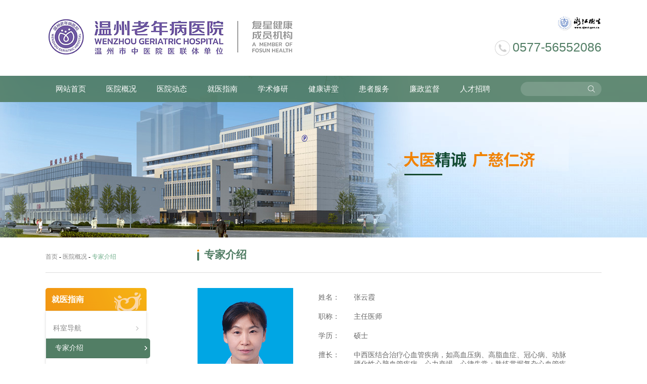

--- FILE ---
content_type: text/html; charset=utf-8
request_url: http://www.wzlnhosp.com/expert_view.php?id=208
body_size: 3572
content:
<!doctype html>
<html>
<head>
<meta charset="utf-8">
<meta name="viewport" content="width=device-width,minimum-scale=1,user-scalable=no,maximum-scale=1,initial-scale=1" />
<meta name="keywords" content="温州老年病医院" />
<meta name="description" content="温州老年病医院" />
<meta name="copyright" content="温州老年病医院 All Rights Reserved.">
<meta name="baidu-site-verification" content="9MhYcc9PSO" />
<meta http-equiv="imagetoolbar" content="no" />
<link href="favicon.ico" mce_href="favicon.ico" rel="bookmark" type="image/x-icon" /> 
<link href="favicon.ico" mce_href="favicon.ico" rel="icon" type="image/x-icon" /> 
<link href="favicon.ico" mce_href="favicon.ico" rel="shortcut icon" type="image/x-icon" />
<title>温州老年病医院</title>
<link href="css/style.css?2026-01-20 09:33:24am" type="text/css" rel="stylesheet" />
</head>

<body>
<div id="head">
	<div class="logo"><a href="../"><img src="images/logo.png" alt=""/></a></div>
    <div class="zjws"><a href="http://www.zjwjw.gov.cn" target="_blank"><img src="images/logo-zjws.png" alt=""/></a></div>
    <div class="tel"><img src="images/icon-tel.png" alt=""/>0577-56552086</div>
</div>
<div id="menu">
	<div class="container">
    	<ul class="menu">
        	<li><a href="./">网站首页</a></li>
            <li>
              <a href="about.php">医院概况</a>
              <div>
                <a href="about.php">医院简介</a>
				<a href="license.php">院务公开</a>                
                <a href="rules.php">院内规章</a>
                <a href="statute.php">法律法规</a>
                <a href="equipment.php">设备环境</a>
              </div>
            </li>
            <li>
              <a href="news.php">医院动态</a>
              <div>
                <a href="news.php">院内新闻</a>
                <a href="notice.php">医院公告</a>
              </div>
            </li>
            <li>
              <a href="department.php">就医指南</a>
              <div>
                <a href="department.php">科室导航</a>
                <a href="expert.php">专家介绍</a>
                <a href="price.php">服务价格及收费</a>
                <a href="medical-insurance.php">医保信息</a>
              </div>
            </li>
            <li>
              <a href="discuss.php">学术修研</a>
              <div>
                <a href="discuss.php">学术研讨</a>
                <a href="sr-dynamic.php">科研动态</a>
                <a href="sr-achievement.php">科研成果</a>
              </div>
            </li>
            <li>
              <a href="healthcare.php">健康讲堂</a>
              <div>
                <a href="healthcare.php">预防保健</a>
                <a href="nursing.php">护理治疗</a>
              </div>
            </li>
            <li>
              <a href="guide.php">患者服务</a>
              <div>
                <a href="guide.php">就诊指南</a>
                <a href="bespeak.php">预约挂号</a>
                <a href="presentation.php">报告查询</a>
                <a href="traffic.php">交通指南</a>
              </div>
            </li>
            <li>
              <a href="complaint.php">廉政监督</a>
              <div>
                <a href="complaint.php">廉政监督</a>
              </div>
            </li>
            <li>
              <a href="jobs.php">人才招聘</a>
              <div>
                <a href="jobs.php">招聘公告</a>
                <a href="training.php">职业培训</a>
              </div>
            </li>
    	</ul>
        <div class="search">
        	<form id="formsear" name="formsear" method="get" action="search.php">
   			  <input id="keys" name="keys" type="text"><button type="submit"></button>
    		  </form>
        </div>
    </div>
</div><div id="banner">
  <img src="images/banner-inside.jpg" alt="">
</div>
<div id="inside">
  <div id="path">
    <div class="mod"><a href="./">首页</a> - <a href="about.php">医院概况</a> - <span>专家介绍</span></div>
    <div class="title"><img src="images/icon-title.png" alt="">专家介绍</div>
    <div class="clear"></div>
  </div>
  <div id="navpart"><div class="column">
  <div class="title">就医指南</div>
  <div class="container">
          <a href="department.php">科室导航</a>
      <a href="expert.php" class="A">专家介绍</a>
      <a href="price.php">服务价格及收费</a>
      <a href="medical-insurance.php">医保信息</a>
      </div>
</div>
<div class="bespeak">
  <a href="https://put.zoosnet.net/LR/Chatpre.aspx?id=PUT22999610&lng=cn&e=%E5%AE%98%E7%BD%91%E6%8C%82%E5%8F%B7%E9%A2%84%E7%BA%A6%E5%85%A5%E5%8F%A3&r=gwyygh&p=www.wzlnhosp.com" target="_blank"><img src="images/btn-bespeak.png" alt=""></a>
</div>
<div class="links">
  <a href="guide.php"><img src="images/btn-doctor.png" alt=""></a>
  <a href="jobs.php"><img src="images/btn-jobs.png" alt=""></a>
  <a href="healthcare.php"><img src="images/btn-healthcare.png" alt=""></a>
  <a href="traffic.php"><img src="images/btn-maps.png" alt=""></a>
</div></div>
  <div id="content">
    <div id="view">
      <div class="expert">
        <div class="img"><img src="http://www.wzlnhosp.com/upload/image/2017-06/20170606141737-0026-16168.jpg" alt=""></div>
        <div class="container">
          <table width="100%" border="0" cellspacing="0" cellpadding="0">
            <tbody>
            <tr>
              <td width="70" align="left" valign="top">姓名：</td>
              <td>张云霞</td>
            </tr>
            <tr>
              <td align="left" valign="top">职称：</td>
              <td>主任医师</td>
            </tr>
            <tr>
              <td align="left" valign="top">学历：</td>
              <td>硕士</td>
            </tr>
            <tr>
              <td align="left" valign="top">擅长：</td>
              <td>中西医结合治疗心血管疾病，如高血压病、高脂血症、冠心病、动脉硬化性心脑血管疾病、心力衰竭、心律失常；熟练掌握复杂心血管疾病的诊断及治疗。</td>
            </tr>
            <tr>
              <td align="left" valign="top" style="color:#5e8774;">坐诊时间：</td>
              <td style="color:#5e8774;">周四下午（普通门诊）；周二上午、周三上午(名医馆)</td>
            </tr>
            </tbody>
          </table>
        </div>
        <div class="clear"></div>
      </div>
      <div class="text_tit">专家介绍</div>
      <div class="text"><p>
	<span style="font-family:宋体;font-size:10.5pt;"> </span>
</p>
<p class="MsoNormal">
	<span>心血管内科主任，温州市心血管分会委员，第一届浙江省中医学会心血管分会常务委员，第一、二届温州市康复委员会心脏康复分会副主任委员，中国心脏联盟心血管疾病预防与康复学会浙江省联盟委员，中国心脏联盟基层居家心肺预防康复委员会委员。主要从事心血管临床工作</span><span>40</span><span>余年。擅长中西医结合治疗心血管疾病，如高血压病、高脂血症、冠心病、动脉硬化性心脑血管疾病、心力衰竭、心律失常；熟练掌握复杂心血管疾病的诊断及治疗。</span> 
</p>
<p>
	<br />
</p></div>
      <div class="url">
        <a href="javascript:history.go(-1);"><img src="images/icon-back.png" alt="">返回</a>
      </div>
    </div>
  </div>
  <div id="clear"></div>
</div>
<div id="foot">
  <div class="container">
    <div class="logo"><img src="images/foot-logo.png?20200225" alt="温州老年病医院"></div>
    <div class="tel">
      <p></p>
      <p><img src="images/icon-foot-phone.png" alt="">联系电话：0577-56552086</p>
      <p><img src="images/icon-foot-outpatient.png" alt="">咨询电话：0577-56552001</p>
      <p><img src="images/icon-foot-maps.png" alt="">地址：温州市信河街大士门27号</p>
    </div>
    <div class="qrcode"><img src="images/qrcode.png" alt=""></div>
    <div class="clear"></div>
  </div>
</div>
<div id="copyright">
  <div class="text">COPYRIGHT © 2017 温州老年病医院 版权所有 <script src="https://s22.cnzz.com/z_stat.php?id=1262174885&web_id=1262174885" language="JavaScript"></script></div>
  <div class="icp"><a href="http://beian.miit.gov.cn" target="_blank">浙ICP备17019446号</a>　<a target="_blank" href="http://www.beian.gov.cn/portal/registerSystemInfo?recordcode=33030202000739"><img src="/beian.png" style="margin-right:3px;">浙公网安备 33030202000739号</a>　<a href="http://www.eshion.cn" target="_blank">亿新科技 技术支持</a></div>
</div><script type="text/javascript" src="js/jquery.js"></script>
<script type="text/javascript" src="js/jquery.easing.js"></script>
<script type="text/javascript" src="js/jquery.cycle.js"></script>
<script type="text/javascript" src="js/jquery.nicescroll.js"></script>
<script type="text/javascript" src="js/jquery.SuperSlide.js"></script>
<script type="text/javascript" src="js/base.js"></script>
</body>
</html>
<!--请将以下码嵌入到您网页源代码的最后面，通常是</body></HTML>之后,这样在服务器升级维护的时候也不会影响您的网页打开呈现速度。-->
<script language="javascript">
<!--
var LiveReceptionCode_chatexplain_online='官网链接';
LiveReceptionCode_chatexplain_online=escape(LiveReceptionCode_chatexplain_online);
//-->
</script>
<script language="javascript">
<!--
var LiveAutoInvite0='您好，来自%IP%的朋友';
var LiveAutoInvite1='来自官网的对话';
var LiveAutoInvite2='<b>如果您有任何问题请接受此邀请以开始即时沟通</b>';
var LrinviteTimeout = 03;
//-->
</script>
<script language="javascript" src="https://put.zoosnet.net/JS/LsJS.aspx?siteid=PUT22999610&float=1&lng=cn"></script>


--- FILE ---
content_type: text/css
request_url: http://www.wzlnhosp.com/css/style.css?2026-01-20%2009:33:24am
body_size: 6654
content:
@charset "utf-8";
/* CSS Document */
html, body {font-size: 12px;margin: 0px;padding: 0px;text-decoration: none;font-family: "微软雅黑";background: #fff;text-align: center;-webkit-text-size-adjust: none;}
a {	color: #666666;text-decoration: none;outline: 0px none; star:expression(this.onFocus=this.blur());}
a:hover, a:active { color: #527e65;}
* { margin: 0px;padding: 0px;list-style: none;}
table {	border-collapse: collapse;}
ul, li {list-style: none;border: 0 none;padding: 0px;}
form {margin: 0px;}
img {border: 0px none;text-align-last: center;vertical-align: middle;_azimuth:expression(this.pngSet?this.pngSet=true:(this.nodeName == "IMG" && this.src.toLowerCase().indexOf('.png')>-1?(this.runtimeStyle.backgroundImage = "none", this.runtimeStyle.filter = "progid:DXImageTransform.Microsoft.AlphaImageLoader(src='" + this.src + "', sizingMethod='image')", this.src = "images/blank.gif"):(this.origBg = this.origBg? this.origBg :this.currentStyle.backgroundImage.toString().replace('url("', '').replace('")', ''), this.runtimeStyle.filter = "progid:DXImageTransform.Microsoft.AlphaImageLoader(src='" + this.origBg + "', sizingMethod='crop')", this.runtimeStyle.backgroundImage = "none")), this.pngSet=true);}
center {text-align: left;	color: #999;height: 50px;}
#dhtmltooltip {z-index: 100;visibility: hidden;	position: absolute;text-align: left;border: 1px solid #ccc;}
#clear, .clear {clear: both;float: none;background: none;width: inherit !important;	height: inherit !important;}
#noData, .noData {color: #ccc;font-size: 14px;text-align: left;padding: 50px 0px;}

/*   

head

-----------------------------------------------------------------*/
#head { position:relative;width: 1100px;height: 150px;margin: 0px auto;}
#head .logo{ position:absolute; left:0px; bottom:40px;}
#head .zjws{ position:absolute; right:0px; top:30px;}
#head .tel{ position:absolute; right:0px; bottom:40px; font-size:25px; font-family:Arial, "Arial Narrow"; color:#527e65;}
#head .tel img{ margin:0px 5px;}
#menu{ position:absolute; z-index:1000; width:100%; height:52px; background:rgba(82,126,101,.9);}
#menu .container{ position:relative; width:1100px; height:52px; margin:0px auto;}
#menu .container .menu{ position:absolute;width:900px;}
#menu .container .menu>li{float:left; position:relative; cursor:pointer;}
#menu .container .menu>li:after{position:absolute; z-index:1; left:0; width:100%; height:0; bottom:0; font-size:0; background:rgba(0,0,0,0.2);content:''; display:block; transition:all .18s;}
#menu .container .menu>li.A:after{height:2px;}
#menu .container .menu>li:hover{ background:rgba(0,0,0,0.2);}
#menu .container .menu>li>a{font-size:15px; color:#fff; line-height:52px; display:inline-block; padding:0 20px; transition:all .25s;}
#menu .container .menu>li>div{min-width:140px; background:#fff; position:absolute; left:0; top:52px; display:none; transition:top .35s;}
#menu .container .menu>li>div>a{display:block; height:45px; line-height:44px; border-bottom:1px solid #eee; padding:0 55px 0 25px; font-size:13px; transition:all .35s; white-space:nowrap; position:relative; overflow:hidden;}
#menu .container .menu>li>div>a:after{content:''; display:block; width:20px; height:20px; position:absolute; background:url(../images/arrow.png?6) no-repeat center center; right:35px; top:12px; filter:alpha(opacity=0); opacity:0; transition:all .5s;}
#menu .container .menu>li>div>a:last-child{border-bottom:0px none;}
#menu .container .menu>li>div>a:hover{background:#f18d00; color:#fff; border-bottom:1px solid #fff;}
#menu .container .menu>li>div>a:hover:after{right:20px; filter:alpha(opacity=60); opacity:.6;}
#menu .container .menu>li>div>a:last-child:hover{border-bottom:0px none;}
#menu .container .search{ position:absolute; z-index:2; right:0px; top:12px; width:160px; text-align:right; background:rgba(255,255,255,.15); border-radius:30px;}
#menu .container .search input[type="text"]{float:left;height:28px;line-height:22px;padding-left:15px;width:75%;border:none; outline:none;background:none;color:#fff;box-sizing:border-box;overflow:hidden;}
input::-webkit-input-placeholder, textarea::-webkit-input-placeholder { color: #ccc;} 
#menu .container .search button{float:right;width:25%;height:28px;border:none;outline:none;background:url(../images/go.png) no-repeat center center;background-size:auto 50%;color:#fff;cursor:pointer;box-sizing:border-box;overflow:hidden;}

/* end*/





/*   

banner

-----------------------------------------------------------------*/
#banner {position:relative; z-index:9; width:100%;margin: 0px auto; min-height:320px; overflow:hidden;}
#banner .container{ position:relative; width:100%; height:600px; margin:0px auto; overflow:hidden;}
#banner .container a{ display:block; width:100%; height:600px; margin:0px auto;}
#banner img{ position:absolute; left:50%; width:2000px; margin-left:-1000px;}
#banner .pagination{ position:absolute; z-index:999; left:50%; bottom:20px; text-align:right; width:1000px; margin-left:-500px;}
#banner .pagination a{ display:inline-block; border-radius:100%; background:rgba(255,255,255,0.3); width:12px; height:12px; font-size:0px; margin:0px 3px;}
#banner .pagination .activeSlide{ background:rgba(156,200,19,1);}

/* end*/


/*

quickmenu

-----------------------------------------------------------------*/

#quickmenu{position:absolute;z-index:9;left:50%; width:1100px; margin-left:-550px; margin-top:-220px; text-align:left;}
#quickmenu>a{ display:block; float:left; width:205px; height:135px; text-align:center;transition:all .35s;}
#quickmenu img{ display:inline-block; margin:30px auto 0px auto; transition:all .55s;}
#quickmenu .name{ display:block; font-size:16px; padding:10px 0px;}
#quickmenu .doctor{ background:rgba(82,126,101,.8); margin-right:1px; margin-bottom:1px;}
#quickmenu .expert{ background:rgba(255,255,255,1);}
#quickmenu .keep{ background:rgba(82,126,101,.8); margin-right:1px; margin-bottom:1px;}
#quickmenu .traffic{ background:rgba(218,218,218,1);}
#quickmenu .doctor .name, #quickmenu .keep .name{color:#fff;}
#quickmenu .expert .name, #quickmenu .traffic .name{color:#666;}
#quickmenu .doctor:hover, #quickmenu .keep:hover{ background:rgba(82,126,101,1);}
#quickmenu a:hover img{transform:rotatey(360deg);}
#quickmenu .expert:hover{ background:rgba(222,222,222,1);}
#quickmenu .traffic:hover{ background:rgba(200,200,200,1);}
/*end*/


/*

main

-----------------------------------------------------------------*/
#main{ width:100%; background:#f5f5f5; padding:115px 0px; margin:0px auto;}
#main .news-bespeak{ width:1100px; margin:0px auto;}
#main .news{ display:block; float:left; width:715px; height:350px; background:#fff;}
#main .news .title{ width:675px; height:45px; text-align:left; background:url(../images/title-line.png) repeat-x; background-position:left bottom; margin:15px auto;}
#main .news .title a{ display:inline-block; font-size:16px; height:45px; line-height:45px; color:#bcbcbc; padding:0px 10px;}
#main .news .title .A{ font-weight:bold; color:#527e65; background:url(../images/title-line-Highlight.png) repeat-x; background-position:left bottom;}
#main .news .title a:hover{color:#527e65;}
#main .news .title #more{ float:right; font-size:13px; font-family:Arial, "Arial Narrow"; color:#ccc;}
#main .news .list{ width:675px; margin:0px auto; padding:10px 0px; text-align:left;}
#main .news .list a{ display:block; font-size:13px; padding:7px 0px 7px 18px; text-align:left; color:#646464; background:url(../images/news-arrow.png) no-repeat; background-position:left center;}
#main .news .list a span{ float:right; font-size:12px; color:#bbb;}
#main .news .list a:hover{ text-decoration:underline; color:#527e65;}
#main .bespeak{ display:block; float:right; width:360px; height:350px; background:#fff;}
#main .bespeak .btn{ position:relative; display:block; width:325px; height:130px; margin:20px auto 10px auto; background:url(../images/bespeak-button-bg.png) repeat-x; background-position:left bottom;transition:all .35s;}
#main .bespeak .btn img{ position:absolute; left:35px; top:27px;transition:all .55s;}
#main .bespeak .btn .con{ position:absolute; left:135px; top:27px; text-align:left;}
#main .bespeak .btn .con h3{ font-size:26px; color:rgba(255,255,255,1);}
#main .bespeak .btn .con p{ font-size:12px; color:rgba(255,255,255,.5); text-transform:uppercase;}
#main .bespeak .btn:hover{ background:#f18d00;}
#main .bespeak .btn:hover img{transform:rotatey(360deg);}
#main .bespeak .tips{ width:325px; padding:10px 0px; text-align:left; font-size:14px; line-height:20px; color:#527e65; margin:0px auto;}
#main .bespeak .text{ width:325px; font-size:12px; color:#888888; line-height:21px; text-align:left; margin:0px auto;}
#main .departments{ width:1100px; margin:0px auto; padding:20px 0px;}
#main .departments .ks-catalog{ display:block; float:left; width:715px; height:250px; background:#fff;}
#main .departments .ks-catalog .title{ width:675px; height:45px; text-align:left; background:url(../images/title-line.png) repeat-x; background-position:left bottom; margin:15px auto;}
#main .departments .ks-catalog .title a{ display:inline-block; font-size:16px; height:45px; line-height:45px; color:#bcbcbc; padding:0px 10px;}
#main .departments .ks-catalog .title a img{ margin-right:5px;}
#main .departments .ks-catalog .title .A{ font-weight:bold; color:#527e65; background:url(../images/title-line-Highlight.png) repeat-x; background-position:left bottom;}
#main .departments .ks-catalog .title #more{ float:right; font-size:13px; font-family:Arial, "Arial Narrow"; color:#ccc;}
#main .departments .ks-catalog .ks-Scroll{width:675px;height:150px;overflow:hidden;margin:20px auto;padding:0px;}
#main .departments .ks-catalog .item{ width:675px; margin:0px auto; padding:5px 0px;}
#main .departments .ks-catalog .item .cls{ float:left; width:76px; height:25px; line-height:25px; border:1px solid #eee; margin-right:25px; color:#666; font-size:12px;text-align:center;transition:all .55s;}
#main .departments .ks-catalog .item .container{ width:570px; float:left; padding:5px 0px 10px 0px; border-bottom:1px dotted #ddd;}
#main .departments .ks-catalog .item .container a{ display:inline-block; float:left; margin-right:20px;}
#main .departments .ks-catalog .item .container a:hover{ text-decoration:underline;}
#main .departments .ks-catalog .item:hover .cls{ background:#527e65; border:1px solid #527e65; color:#fff;}
#main .departments .ks-feature{display:block; float:right; width:360px; height:250px; background:#fff;}
#main .departments .ks-feature .title{ width:92%; height:43px; line-height:43px; padding:0px 4%; background:url(../images/feature-title-bg.png) repeat-y; background-position:left bottom; font-size:16px; color:#fff; font-weight:bold; text-align:left;}
#main .departments .ks-feature .title a{ float:right; opacity:.3;transition:all .55s;}
#main .departments .ks-feature .title a:hover{ opacity:1;}
#main .departments .ks-feature .container{ width:92%; margin:0px auto; padding:15px 0px; text-align:left;}
#main .departments .ks-feature .container a{ display:block; float:left; width:30%; background:url(../images/feature-arrow.png) no-repeat; background-position:left center; font-size:12px; padding:8px 0px 8px 3%; color:#75b491;}
#main .departments .ks-feature .container a:hover{ text-decoration:underline;}
#main .departments .ks-feature .container a:last-child{ background:none;}
#main .expert{ width:1100px; height:350px; background:#fff; margin:20px auto; padding:15px 0px;}
#main .expert .title{ width:1060px; height:45px; text-align:left; background:url(../images/title-line.png) repeat-x; background-position:left bottom; margin:0px auto;}
#main .expert .title a{ display:inline-block; font-size:16px; height:45px; line-height:45px; color:#bcbcbc; padding:0px 10px;}
#main .expert .title a img{ margin-right:5px;}
#main .expert .title .A{ font-weight:bold; color:#527e65; background:url(../images/title-line-Highlight.png) repeat-x; background-position:left bottom;}
#main .expert .title #more{ float:right; font-size:13px; font-family:Arial, "Arial Narrow"; color:#ccc;}
#main .expert .bd{ width:1060px; height:255px; margin:0px auto; padding:30px 0px; overflow:hidden;}
#main .expert ul { width: 100%; height: 255px; overflow: hidden; margin: 0px auto; zoom: 1;}
#main .expert ul li { position:relative; display: block; float: left; width: 150px; height: 255px; overflow: hidden; padding: 0px;  margin:0px 10px;text-align:left;transition:all .35s;}
#main .expert ul li img{ width:150px; height:auto;}
#main .expert ul li p{ padding:0px 5px;}
#main .expert ul li .zoom{ position:absolute; left:0px;top:0px; background:rgba(255,255,255,.3); width:100%; height:0px; overflow:hidden; transition:all .35s;}
#main .expert ul li .name{ margin:5px auto 2px auto; font-size:16px;}
#main .expert ul li .ks{ font-size:12px; padding:3px 5px; color:#aaa;}
#main .expert ul li:hover .name{ color:#fff;}
#main .expert ul li:hover .ks{ color:rgba(255,255,255,.5);}
#main .expert ul li:hover .zoom{ height:200px;}
#main .expert ul li:hover{ background:rgba(117,180,144,1);}
#main .dealthcare{ width:1100px; height:240px; background:#fff; margin:20px auto; padding:15px 0px;}
#main .dealthcare .title{ width:1060px; height:45px; text-align:left; background:url(../images/title-line.png) repeat-x; background-position:left bottom; margin:0px auto;}
#main .dealthcare .title a{ display:inline-block; font-size:16px; height:45px; line-height:45px; color:#bcbcbc; padding:0px 10px;}
#main .dealthcare .title a img{ margin-right:5px;}
#main .dealthcare .title .A{ font-weight:bold; color:#527e65; background:url(../images/title-line-Highlight.png) repeat-x; background-position:left bottom;}
#main .dealthcare .title #more{ float:right; font-size:13px; font-family:Arial, "Arial Narrow"; color:#ccc;}
#main .dealthcare .container { width:1060px; margin:0px auto; padding:15px 0px; text-align:left;}
#main .dealthcare .container .list{ float:left; width:310px;}
#main .dealthcare .container .list a{ display:block; padding:8px 0px 8px 15px; background:url(../images/news-arrow.png) no-repeat; background-position:left center;}
#main .dealthcare .container .list a span{color:#aaa; float:right;}
#main .dealthcare .container .list:nth-child(1),#main .dealthcare .container .list:nth-child(2){ margin-right:60px;}
#main .dealthcare .container .list a:hover{ text-decoration:underline;}



/* end*/











/*

inside

-----------------------------------------------------------------*/

#inside{ width:1100px; margin:0px auto; padding-bottom:100px;}
#inside #navpart{ width:200px; float:left;}
#inside #content{ width:800px; float:right; text-align:left;}
#navpart .column{ padding:0px;}
#navpart .column .title{ background:url(../images/column-title-bg.png) no-repeat; overflow:hidden; border-radius:5px 5px 0px 0px; height:45px; line-height:45px; color:#fff; font-size:16px; font-weight:bold; padding:0px 12px; text-align:left;}
#navpart .column .container{ border:1px solid #eee; background:#fff;box-shadow:0px 2px 5px rgba(0,0,0,0.1); margin:0px auto; padding:15px 0px; text-align:left;}
#navpart .column .container a{ position:relative; display:block; width:86%; margin:0px auto; font-size:14px; color:#888; padding:10px 5px; background:url(../images/column-arrow.png) no-repeat; background-position:right center; border-bottom:1px solid rgba(0,0,0,0.1); transition: all .33s}
#navpart .column .container a:hover, #navpart .column .container .A{padding:10px 18px; background:url(../images/column-arrow-Highlight.png) no-repeat; background-position:right center; background-color:#527e65; color:#fff; border-radius:0px 5px 5px 0px;}
#navpart .column .container a:last-child{ border-bottom:0px;}
#navpart .bespeak{ margin:20px auto;}
#navpart .bespeak a{ display:block; margin:10px auto;}
#navpart .links{ margin:0px auto;}
#navpart .links a{ display:block; margin:10px auto; height:40px;overflow:hidden;}
#navpart .links a img{ transition:all .35s;}
#navpart .links a:hover img{ margin-top:-40px;}
#path{ width:100%; border-bottom:1px solid #ddd; margin:0px auto 30px auto; padding:20px 0px;}
#path .mod{ float:left; width:300px; padding-top:10px; text-align:left;}
#path .mod a{ color:#888;}
#path .mod span{ color:#73b08d;}
#path .title{ float:left; text-align:left; font-size:21px; font-weight:bold; color:#527e65;}
#path .title img{ margin-right:10px;}
  /* end*/






/*

about

-----------------------------------------------------------------*/
#about{ text-align:left;}
#about .img{ text-align:left; margin:30px auto; font-size:14px; color:#333;}
#about .img img{ margin-bottom:10px; max-width:100%;}
#about .text{ margin:0px auto; padding:15px 0px;}
#about .text p{ display:block; font-size:16px; text-indent:2em; line-height:34px; color:#666; margin-bottom:15px;}

/* end*/

/*

leader

-----------------------------------------------------------------*/
#leader{ text-align:left;}
#leader a{ position:relative; display:block; float:left; margin:15px 16px; border:1px solid #ddd; padding:20px; transition:all .35s;}
#leader a img{ width:190px; height:240px;}
#leader a .line{ position:absolute; left:25px; margin-top:0px; background:#73b08d; opacity:.9; width:60px; height:0px; transition:all .35s;}
#leader a .position{ padding:10px 0px 5px 0px; font-size:14px; color:#888;}
#leader a .name{ padding:5px 0px 10px 0px;  font-size:16px; color:#333; font-weight:bold;}
#leader a:hover{ background:#eee; transform:translate(0,-5px); box-shadow:0px 2px 5px rgba(0,0,0,0.1);}
#leader a:hover .line{margin-top:-8px; height:8px;}
/* end*/




/*

info

-----------------------------------------------------------------*/
#info{ text-align:left;}
#info a{ display:block; border-bottom:1px dotted #ddd; font-size:14px; padding:20px 10px;background-position:96% 50%; background-size:28px 28px; transition:all .35s;}
#info a .time{ display:block; font-size:12px; padding:5px 0px; color:#527e65;}
#info a:hover{ background:url(../images/icon-url.png) no-repeat; background-position:96% 50%; background-size:28px 28px;  background-color:#e8fff2; padding:20px;}
/* end*/



/*

department

-----------------------------------------------------------------*/
#department{ text-align:left;}
#department .item{ display:block; padding:20px; margin:20px auto; border:1px solid #e6e6e6; transition:all .35s;}
#department .item .cls{ border-bottom:1px dotted #ddd; padding:10px 0px; font-size:20px; font-weight:bold; color:#527e65;}
#department .item .cls img{ width:45px; height:auto; margin-right:10px;}
#department .item .container{ padding:10px 0px;}
#department .item .container a{ display:inline-block; font-size:14px; border:1px solid #fff; background:#ffffff; border-radius:30px; padding:3px 10px; margin-right:15px; transition:all .35s;}
#department .item .container a:hover{ border:1px solid #f18d00; background:#f5ac26; color:#fff;}
#department .item:hover{ background:#e8fff2;}
#department .item:hover a{ border:1px solid #ccc;}

/* end*/


/*

expert

-----------------------------------------------------------------*/
#expert{ text-align:left;}
#expert .search{ border-bottom:1px solid #ddd; padding:10px; text-align:right;}
#expert .search select{ border:1px solid #ccc;  color:#666; height:28px;}
#expert .search input[type="text"]{height:28px;line-height:22px; border:1px solid #ccc; font-family:'微软雅黑'; padding:0px 10px; margin:0px 10px;width:160px;outline:none;background:none;color:#666;box-sizing:border-box;overflow:hidden;}
input::-webkit-input-placeholder, textarea::-webkit-input-placeholder { color: #999;}
#expert .search button{float:right;width:28px;height:28px; border:none;outline:none;background:url(../images/go.png) no-repeat center center;background-color:#527e65;background-size:auto 50%;color:#fff;cursor:pointer;box-sizing:border-box;overflow:hidden;}
#expert .search button:hover{ background-color:#f18d00;}
#expert .item{ display:block; padding:20px 0px; margin:0px auto; border-bottom:1px solid #e6e6e6; transition:all .35s;}
#expert .item .img{ float:left; width:160px;}
#expert .item .img img{ width:100%; height:auto;}
#expert .item .container{ float:right; width:600px; text-align:left;}
#expert .item .container p{ display:block; font-size:14px; color:#666; padding:5px 0px;}
#expert .item .container a{ display:inline-block; margin-top:15px; padding:5px 15px; border-radius:5px; background:#527e65; color:#fff; transition:all .35s;}
#expert .item .container:hover a{ background:#f18d00;}



/* end*/



/*

price

-----------------------------------------------------------------*/
#price{ text-align:left;}
#price .cls{ border-bottom:3px solid #527e65; padding:0px 5px;}
#price .cls a{ display:inline-block; font-size:14px; padding:10px 30px; border:1px solid #ddd; border-bottom:0px; margin-left:-1px;}
#price .cls .A{ border:1px solid #527e65; background:#527e65; font-weight:bold; color:#fff;}
#price .container{ margin:0px auto; padding:15px 0px;}
#price .container table{ width:100%; border-top:1px solid #ddd; border-left:1px solid #ddd;}
#price .container table td{ border-right:1px solid #ddd; border-bottom:1px solid #ddd; padding:10px; text-align:left;}
#price .container .bt{ background:url(../images/bt-bg.png) repeat-x; background-position:left bottom;}
#price .container .bt td{ font-size:14px;}
/* end*/





/*

traffic

-----------------------------------------------------------------*/
#traffic{ text-align:left;}
#traffic .text{ margin:0px auto; padding:15px 0px; font-size:14px; line-height:25px;}
#traffic .map{ border:1px solid #ddd;}
#traffic .transit{ padding:15px 0px; color:#527e65; font-size:18px; line-height:32px;}
/* end*/



/*

bespeak

-----------------------------------------------------------------*/
#bespeak{ text-align:left;}
#bespeak .text{ margin:0px auto; padding:15px 0px; font-size:14px; line-height:25px;}
#bespeak .text h3{ display:block; padding:15px 0px;}
#bespeak .url{ border-top:1px solid #eee; padding:30px 0px;}
#bespeak .url a{ display:inline-block; width:380px; height:80px; line-height:80px;background:url(../images/bespeak-btn-bg.png) repeat-x; border:1px solid #5e9174; background-position:left bottom; box-shadow:0px 2px 5px rgba(0,0,0,.2); border-radius:10px; font-size:30px; text-align:center; color:#fff;}
#bespeak .url a img{ width:50px; height:auto; margin-right:10px;}
#bespeak .url a:hover{ background:url(../images/bt-bg.png) repeat-x; background-position:left bottom; color:#527e65; border:1px solid #ddd;}
#bespeak .tel{ padding:10px 0px; color:#527e65; font-size:16px;}
/* end*/


/*

presentation

-----------------------------------------------------------------*/
#presentation{ margin:0px auto; text-align:center;}
#presentation a{ display:block; margin:25px auto; padding:20px 0px; font-size:16px; text-align:center; border-radius:5px;border:1px solid #ddd; box-shadow:0px 2px 5px rgba(0,0,0,.5); background:#eee;}
/* end*/



/*

equipment

-----------------------------------------------------------------*/
#equipment{ text-align:left;}
#equipment a{ position:relative; display:block; float:left; padding:20px 0px; text-align:center; transition:all .35s; border:1px solid #fff;}
#equipment a img{ width:auto; height:300px;}
#equipment a .name{ padding:15px 0px;}
#equipment a:hover{ z-index:99; border:1px solid #eee; box-shadow:0px 2px 5px rgba(0,0,0,.2);}
/* end*/


/*

complaint

-----------------------------------------------------------------*/
#complaint{ text-align:left;}
#complaint .text{ margin:0px auto; padding:15px 0px; font-size:14px; color:#777; line-height:25px; border-bottom:1px solid #eee; margin-bottom:15px;}
#complaint .container{ margin:0px auto; text-align:left;}
#complaint .container table{ width:80%;}
#complaint .container td{ text-align:left; font-size:14px; color:#666; padding:10px;}
#complaint .container input{ border:1px solid #d6d6d6; color:#555; padding:6px 10px;}
#complaint .container textarea{ border:1px solid #d6d6d6; color:#555; line-height:25px; padding:6px 10px;}
/* end*/



/*

order

-----------------------------------------------------------------*/
#order{ text-align:left;}
#order .bt{ background:#73b08d;}
#order .bt td{ color:#fff; font-weight:bold; border-right:1px solid rgba(255,255,255,.1);}
#order td{ padding:10px; border-bottom:1px solid #eee; font-size:14px; color:#666;}
#order img{ width:18px; opacity:.3; margin-right:5px;}
#order .btn{ padding:10px 0px; text-align:right;}
#order .btn a{ display:inline-block; font-size:14px; padding:8px 25px; background:#999; color:#fff; margin-left:2px; transition:all .35s;}
#order .btn .A{background:#ff9900 !important; color:#fff !important;}
#order .btn a:hover{ opacity:.8;}
#order .btn a img{ opacity:1; width:24px;}
#order .view{ border:1px solid #ddd; padding:20px; text-align:left; background:#f9f9f9;}
#order .view table{ border:0px; width:100%; margin:0px auto;}
#order .view td{ padding:5px 0px; font-size:14px; color:#666; border:0px;}
#order .view strong{ color:#333; display:inline-block; float:left;}
#order .view .reply{ background:#fff7eb; padding:20px; border:1px solid #ffcf88; margin:15px auto;}
#btn-submit { display:inline-block; padding:10px 25px !important; border:0px !important; background:#666; color:#fff !important; font-size:14px; cursor:pointer; }
#btn-submit:hover {background: #ffaf20;}
/* end*/


/*

question

-----------------------------------------------------------------*/
#question{ text-align:left;}
#question .list{ border-bottom:1px dotted #ddd; padding:10px 0px;}
#question .ask{ font-size:14px; color:#666; margin:10px auto;}
#question .ask img{ margin-right:10px;}
#question .answer{ padding:0px 43px; min-height:60px; background:url(../images/icon-answer.png) no-repeat; background-position:left top; font-size:14px; color:#527e65; line-height:24px;}
/* end*/



/*

view

-----------------------------------------------------------------*/
#view{ text-align:left;}
#view .title{ font-size:18px; font-weight:bold; text-align:center; border-bottom:1px solid #eee; padding:15px 0px;color:#333;}
#view .time{ padding:10px 0px 30px 0px; color:#999; font-size:12px; text-align:center;}
#view .bimg{ text-align:center; margin:0px auto;}
#view .text_tit{ padding:20px 0px; color:#333; font-size:14px; font-weight:bold;}
#view .text{ padding-bottom:30px; line-height:25px; color:#666; font-size:14px;}
#view .text img{max-width:100%;}
#view .text p{ margin-bottom:15px;}
#view .text table{ border-left:1px solid #ddd; border-top:1px solid #ddd;}
#view .text td{ border-right:1px solid #ddd; border-bottom:1px solid #ddd; padding:10px; text-align:left;}
#view .url{ padding:20px 0px; text-align:right; border-top:1px solid #eee;}
#view .url a{ display:inline-block; font-size:14px; padding:8px 25px; background:#999; color:#fff; margin-left:2px; transition:all .35s;}
#view .url a:hover{ opacity:.8;}
#view .url a img{ opacity:1; width:24px;}

#view .leader{ margin:0px auto;}
#view .leader .img{ float:left;}
#view .leader .container{ float:left; padding-left:50px; text-align:left;}
#view .leader .container P{ display:block; padding:10px 0px; font-size:14px; color:#666;}

#view .expert{ margin:0px auto;}
#view .expert .img{ float:left;}
#view .expert .img img{ width:190px; height:auto;}
#view .expert .container{ float:left; width:500px; padding-left:50px; text-align:left;}
#view .expert .container td{ padding:10px 0px; font-size:14px; color:#666;}

#view .department{ margin:0px auto 10px auto; border:1px solid #ddd; background:#f7f7f7; padding:20px;}
#view .department h3{ color:#333; padding:10px 0px; font-size:20px;}

#view .doctor{ margin:0px auto;}
#view .doctor h3{ color:#333; padding:10px 0px; font-size:20px;}
#view .doctor .list{ margin:0px auto; text-align:left;}
#view .doctor .list a{ display:block; padding:20px 0px; border-bottom:1px dotted #ddd;}
#view .doctor .list a:last-child{ border-bottom:0px !important;}
#view .doctor .list .img{ float:left;}
#view .doctor .list .img img{ width:140px; height:auto;}
#view .doctor .list .con{ float:right; width:620px; font-size:14px;}
#view .doctor .list .con .name{ color:#3c5412; font-weight:bold;}
#view .doctor .list .con p{ padding:5px 0px; color:#888;}
  /* end*/





#title{ padding:30px 0px; border-bottom:1px solid #eee;text-align:left; font-size:21px; font-weight:bold; color:#527e65;}
#title img{ margin-right:10px;}




/*

page

-----------------------------------------------------------------*/
#page{ margin:0px auto; padding:20px 0px;text-align:left;}

/*end*/


/*

foot

-----------------------------------------------------------------*/

#foot{ width:100%; height:130px; padding:50px 0px; background:#414141; margin:0px auto;}
#foot .container{ position:relative; width:1100px; margin:0px auto;}
#foot .container .logo{ float:left; width:390px; height:140px; text-align:left; border-right:1px solid rgba(255,255,255,.1);}
#foot .container .logo img{ opacity:.3; margin-top:30px;}
#foot .container .tel{ float:left; width:260px;text-align:left; padding-left:50px;}
#foot .container .tel p{ padding:5px 0px; font-size:12px; color:#bebebe;}
#foot .container .tel p>img { width:25px; height:auto; opacity:.5; margin-right:10px;}
#foot .container .qrcode{position:absolute; z-index:9; right:0px; bottom:-142px;}
#copyright{ width:1100px; margin:0px auto; padding:20px 0px; text-align:left;}
#copyright .text{ padding:10px 0px; color:#666; font-size:14px;}
#copyright .icp a{color:#aaa;}
/* end*/











--- FILE ---
content_type: application/javascript
request_url: http://www.wzlnhosp.com/js/base.js
body_size: 645
content:
//menu
$('.menu>li').hover(function(){
  $(this).addClass('A');
  $(this).find('div').stop(true,true).slideDown(350);
},function(){
  $(this).removeClass('A');  
  $(this).find('div').stop().slideUp(250);
});

//banner
$(document).ready(function() {
	$('#banner .container').cycle({
		fx: 'fade',
		timeout: 5000,
		pager: '#banner .pagination'
	});
});

//news
var prev;
function tabNews(obj,url){


	//隐藏前一个
	if(prev!=null){
		document.getElementById("list"+prev).style.display="none";
		document.getElementById("n"+prev).className="";

	}
	//显示这一个
	document.getElementById("list"+obj).style.display="block";
	document.getElementById("n"+obj).className="A";
	$('#more').attr('href',url);

	prev=obj;
}

//departments
$('.ks-Scroll').niceScroll({
	cursorcolor: "#ccc",
	cursoropacitymax: 1,
	touchbehavior: false,
	cursorwidth: "2px",
	cursorborder: "0",
	cursorborderradius: "0px",
	autohidemode: false
});

//expert
jQuery(".expert").slide({
	mainCell:".bd ul",
	autoPlay:true,
	effect:"leftMarquee",
	vis:7,
	interTime:20,
	trigger:"click"
});